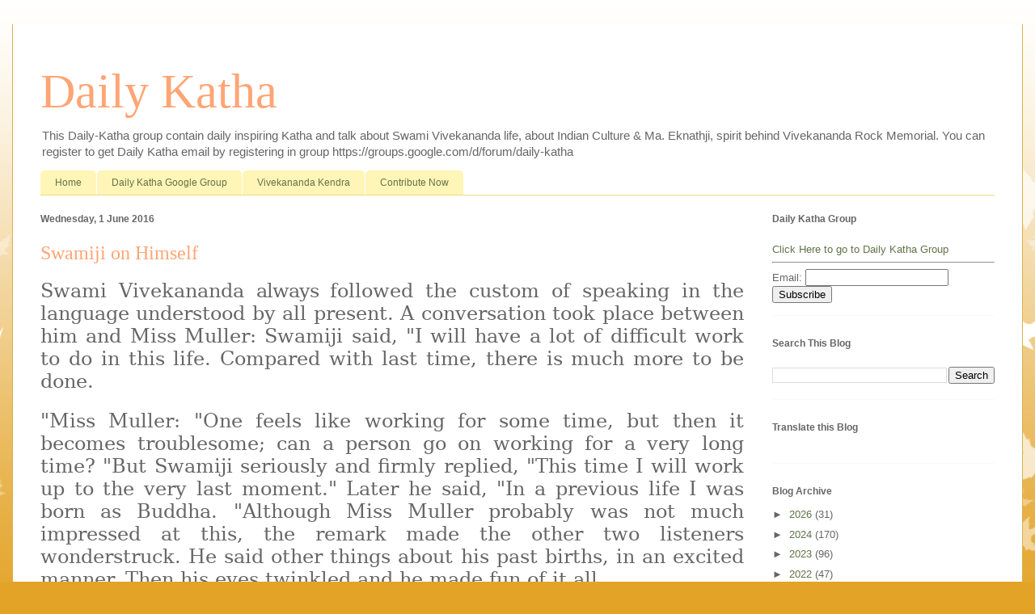

--- FILE ---
content_type: text/html; charset=UTF-8
request_url: https://katha.vkendra.org/b/stats?style=BLACK_TRANSPARENT&timeRange=ALL_TIME&token=APq4FmDG1P176-wHZYG_WPp0GQ8FWvBr44WArrVj23tQ7C36klVPq-yxhY2ZxgPs8s0XqC2JY7G4COy0RckY7MKTevDrRnGj4Q
body_size: 47
content:
{"total":2187502,"sparklineOptions":{"backgroundColor":{"fillOpacity":0.1,"fill":"#000000"},"series":[{"areaOpacity":0.3,"color":"#202020"}]},"sparklineData":[[0,11],[1,7],[2,9],[3,7],[4,8],[5,13],[6,14],[7,50],[8,19],[9,15],[10,19],[11,56],[12,22],[13,25],[14,26],[15,43],[16,18],[17,16],[18,31],[19,24],[20,24],[21,39],[22,35],[23,36],[24,23],[25,19],[26,59],[27,100],[28,58],[29,16]],"nextTickMs":12720}